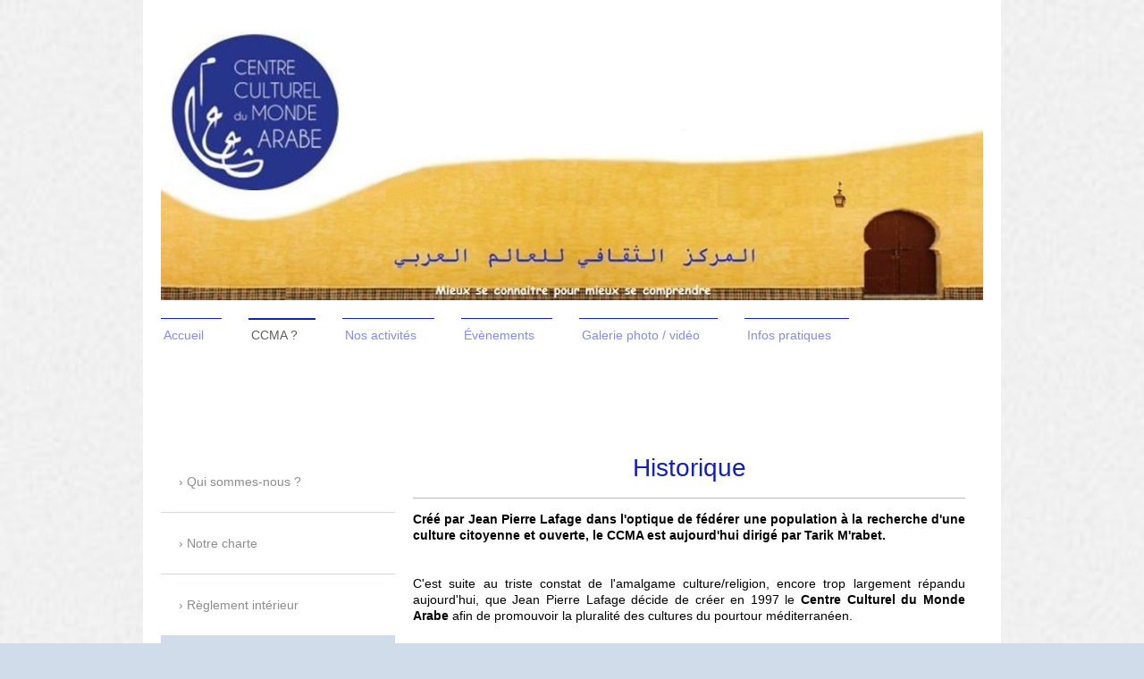

--- FILE ---
content_type: text/html; charset=UTF-8
request_url: https://www.ccma.fr/ccma/historique/
body_size: 11186
content:
<!DOCTYPE html>
<html lang="fr"  ><head prefix="og: http://ogp.me/ns# fb: http://ogp.me/ns/fb# business: http://ogp.me/ns/business#">
    <meta http-equiv="Content-Type" content="text/html; charset=utf-8"/>
    <meta name="generator" content="IONOS MyWebsite"/>
        
    <link rel="dns-prefetch" href="//cdn.website-start.de/"/>
    <link rel="dns-prefetch" href="//102.mod.mywebsite-editor.com"/>
    <link rel="dns-prefetch" href="https://102.sb.mywebsite-editor.com/"/>
    <link rel="shortcut icon" href="//cdn.website-start.de/favicon.ico"/>
        <title>Centre Culturel du Monde Arabe Roubaix- activités et sorties culturelles - cours de langue arabe, peinture, calligraphie, luth, danse orientale - Historique</title>
    <style type="text/css">@media screen and (max-device-width: 1024px) {.diyw a.switchViewWeb {display: inline !important;}}</style>
    <style type="text/css">@media screen and (min-device-width: 1024px) {
            .mediumScreenDisabled { display:block }
            .smallScreenDisabled { display:block }
        }
        @media screen and (max-device-width: 1024px) { .mediumScreenDisabled { display:none } }
        @media screen and (max-device-width: 568px) { .smallScreenDisabled { display:none } }
                @media screen and (min-width: 1024px) {
            .mobilepreview .mediumScreenDisabled { display:block }
            .mobilepreview .smallScreenDisabled { display:block }
        }
        @media screen and (max-width: 1024px) { .mobilepreview .mediumScreenDisabled { display:none } }
        @media screen and (max-width: 568px) { .mobilepreview .smallScreenDisabled { display:none } }</style>
    <meta name="viewport" content="width=device-width, initial-scale=1, maximum-scale=1, minimal-ui"/>

<meta name="format-detection" content="telephone=no"/>
        <meta name="keywords" content="CCMA, Centre culturel du monde arabe, culture, roubaix, nord, oud, luth, danse orientale, cours de langue arabe, calligraphie, peinture, sorties culturelles, rencontres littéraires, hawa djabali, tarik m'rabet, culture arabe, orient"/>
            <meta name="description" content="Nouvelle page"/>
            <meta name="robots" content="index,follow"/>
        <link href="//cdn.website-start.de/templates/2115/style.css?1758547156484" rel="stylesheet" type="text/css"/>
    <link href="https://www.ccma.fr/s/style/theming.css?1705929718" rel="stylesheet" type="text/css"/>
    <link href="//cdn.website-start.de/app/cdn/min/group/web.css?1758547156484" rel="stylesheet" type="text/css"/>
<link href="//cdn.website-start.de/app/cdn/min/moduleserver/css/fr_FR/common,counter,shoppingbasket?1758547156484" rel="stylesheet" type="text/css"/>
    <link href="//cdn.website-start.de/app/cdn/min/group/mobilenavigation.css?1758547156484" rel="stylesheet" type="text/css"/>
    <link href="https://102.sb.mywebsite-editor.com/app/logstate2-css.php?site=230552035&amp;t=1770143445" rel="stylesheet" type="text/css"/>

<script type="text/javascript">
    /* <![CDATA[ */
var stagingMode = '';
    /* ]]> */
</script>
<script src="https://102.sb.mywebsite-editor.com/app/logstate-js.php?site=230552035&amp;t=1770143445"></script>

    <link href="//cdn.website-start.de/templates/2115/print.css?1758547156484" rel="stylesheet" media="print" type="text/css"/>
    <script type="text/javascript">
    /* <![CDATA[ */
    var systemurl = 'https://102.sb.mywebsite-editor.com/';
    var webPath = '/';
    var proxyName = '';
    var webServerName = 'www.ccma.fr';
    var sslServerUrl = 'https://www.ccma.fr';
    var nonSslServerUrl = 'http://www.ccma.fr';
    var webserverProtocol = 'http://';
    var nghScriptsUrlPrefix = '//102.mod.mywebsite-editor.com';
    var sessionNamespace = 'DIY_SB';
    var jimdoData = {
        cdnUrl:  '//cdn.website-start.de/',
        messages: {
            lightBox: {
    image : 'Image',
    of: 'sur'
}

        },
        isTrial: 0,
        pageId: 2081732    };
    var script_basisID = "230552035";

    diy = window.diy || {};
    diy.web = diy.web || {};

        diy.web.jsBaseUrl = "//cdn.website-start.de/s/build/";

    diy.context = diy.context || {};
    diy.context.type = diy.context.type || 'web';
    /* ]]> */
</script>

<script type="text/javascript" src="//cdn.website-start.de/app/cdn/min/group/web.js?1758547156484" crossorigin="anonymous"></script><script type="text/javascript" src="//cdn.website-start.de/s/build/web.bundle.js?1758547156484" crossorigin="anonymous"></script><script type="text/javascript" src="//cdn.website-start.de/app/cdn/min/group/mobilenavigation.js?1758547156484" crossorigin="anonymous"></script><script src="//cdn.website-start.de/app/cdn/min/moduleserver/js/fr_FR/common,counter,shoppingbasket?1758547156484"></script>
<script type="text/javascript" src="https://cdn.website-start.de/proxy/apps/zook5o/resource/dependencies/"></script><script type="text/javascript">
                    if (typeof require !== 'undefined') {
                        require.config({
                            waitSeconds : 10,
                            baseUrl : 'https://cdn.website-start.de/proxy/apps/zook5o/js/'
                        });
                    }
                </script><script type="text/javascript">if (window.jQuery) {window.jQuery_1and1 = window.jQuery;}</script>
<meta name="google-site-verification" content="Ny9y1ufftYrDlm_usPmeg6b0pq4CLCkYdjwCR99yFak"/>
<script type="text/javascript">if (window.jQuery_1and1) {window.jQuery = window.jQuery_1and1;}</script>
<script type="text/javascript" src="//cdn.website-start.de/app/cdn/min/group/pfcsupport.js?1758547156484" crossorigin="anonymous"></script>    <meta property="og:type" content="business.business"/>
    <meta property="og:url" content="https://www.ccma.fr/ccma/historique/"/>
    <meta property="og:title" content="Centre Culturel du Monde Arabe Roubaix- activités et sorties culturelles - cours de langue arabe, peinture, calligraphie, luth, danse orientale - Historique"/>
            <meta property="og:description" content="Nouvelle page"/>
                <meta property="og:image" content="https://www.ccma.fr/s/misc/logo.jpg?t=1763681133"/>
        <meta property="business:contact_data:country_name" content="France"/>
    
    
    
    
    
    
    
    
</head>


<body class="body diyBgActive  cc-pagemode-default diyfeSidebarLeft diy-market-fr_FR" data-pageid="2081732" id="page-2081732">
    
    <div class="diyw">
        <!-- master-2 -->
<div class="diyweb">
	
<nav id="diyfeMobileNav" class="diyfeCA diyfeCA3" role="navigation">
    <a title="Ouvrir/fermer la navigation">Ouvrir/fermer la navigation</a>
    <ul class="mainNav1"><li class=" hasSubNavigation"><a data-page-id="2281787" href="https://www.ccma.fr/" class=" level_1"><span>Accueil</span></a><div class="diyfeDropDownSubList diyfeCA diyfeCA3"><ul class="mainNav2"></ul></div></li><li class="parent hasSubNavigation"><a data-page-id="870068" href="https://www.ccma.fr/ccma/" class="parent level_1"><span>CCMA ?</span></a><span class="diyfeDropDownSubOpener">&nbsp;</span><div class="diyfeDropDownSubList diyfeCA diyfeCA3"><ul class="mainNav2"><li class=" hasSubNavigation"><a data-page-id="870069" href="https://www.ccma.fr/ccma/qui-sommes-nous/" class=" level_2"><span>Qui sommes-nous ?</span></a></li><li class=" hasSubNavigation"><a data-page-id="2120420" href="https://www.ccma.fr/ccma/notre-charte/" class=" level_2"><span>Notre charte</span></a></li><li class=" hasSubNavigation"><a data-page-id="2217025" href="https://www.ccma.fr/ccma/règlement-intérieur/" class=" level_2"><span>Règlement intérieur</span></a></li><li class="current hasSubNavigation"><a data-page-id="2081732" href="https://www.ccma.fr/ccma/historique/" class="current level_2"><span>Historique</span></a></li><li class=" hasSubNavigation"><a data-page-id="2246874" href="https://www.ccma.fr/ccma/le-ccma-en-chiffres/" class=" level_2"><span>Le CCMA en chiffres</span></a></li><li class=" hasSubNavigation"><a data-page-id="2081733" href="https://www.ccma.fr/ccma/présentation-de-l-équipe/" class=" level_2"><span>Présentation de l'équipe</span></a><div class="diyfeDropDownSubList diyfeCA diyfeCA3"><ul class="mainNav3"></ul></div></li><li class=" hasSubNavigation"><a data-page-id="1454395" href="https://www.ccma.fr/ccma/nos-partenaires/" class=" level_2"><span>Nos partenaires</span></a></li></ul></div></li><li class=" hasSubNavigation"><a data-page-id="1439708" href="https://www.ccma.fr/nos-activités/" class=" level_1"><span>Nos activités</span></a><span class="diyfeDropDownSubOpener">&nbsp;</span><div class="diyfeDropDownSubList diyfeCA diyfeCA3"><ul class="mainNav2"><li class=" hasSubNavigation"><a data-page-id="1470188" href="https://www.ccma.fr/nos-activités/l-enseignement-de-la-langue-arabe/" class=" level_2"><span>L'enseignement de la langue arabe</span></a></li><li class=" hasSubNavigation"><a data-page-id="1772343" href="https://www.ccma.fr/nos-activités/nos-ateliers/" class=" level_2"><span>Nos ateliers</span></a><span class="diyfeDropDownSubOpener">&nbsp;</span><div class="diyfeDropDownSubList diyfeCA diyfeCA3"><ul class="mainNav3"><li class=" hasSubNavigation"><a data-page-id="2132417" href="https://www.ccma.fr/nos-activités/nos-ateliers/darija/" class=" level_3"><span>Darija</span></a></li><li class=" hasSubNavigation"><a data-page-id="1772454" href="https://www.ccma.fr/nos-activités/nos-ateliers/luth-oud/" class=" level_3"><span>Luth / Oud</span></a></li><li class=" hasSubNavigation"><a data-page-id="1772453" href="https://www.ccma.fr/nos-activités/nos-ateliers/calligraphie/" class=" level_3"><span>Calligraphie</span></a></li><li class=" hasSubNavigation"><a data-page-id="1772451" href="https://www.ccma.fr/nos-activités/nos-ateliers/danse-orientale/" class=" level_3"><span>Danse orientale</span></a></li><li class=" hasSubNavigation"><a data-page-id="2282110" href="https://www.ccma.fr/nos-activités/nos-ateliers/chorale/" class=" level_3"><span>Chorale</span></a></li><li class=" hasSubNavigation"><a data-page-id="1772452" href="https://www.ccma.fr/nos-activités/nos-ateliers/peinture/" class=" level_3"><span>Peinture</span></a></li><li class=" hasSubNavigation"><a data-page-id="2282112" href="https://www.ccma.fr/nos-activités/nos-ateliers/photographie/" class=" level_3"><span>Photographie</span></a></li><li class=" hasSubNavigation"><a data-page-id="2282111" href="https://www.ccma.fr/nos-activités/nos-ateliers/jeux-d-échecs/" class=" level_3"><span>Jeux d'échecs</span></a></li><li class=" hasSubNavigation"><a data-page-id="1772455" href="https://www.ccma.fr/nos-activités/nos-ateliers/théâtre/" class=" level_3"><span>Théâtre</span></a></li><li class=" hasSubNavigation"><a data-page-id="2132462" href="https://www.ccma.fr/nos-activités/nos-ateliers/poésie/" class=" level_3"><span>Poésie</span></a></li><li class=" hasSubNavigation"><a data-page-id="1772456" href="https://www.ccma.fr/nos-activités/nos-ateliers/histoire-civilisation/" class=" level_3"><span>Histoire / civilisation</span></a></li><li class=" hasSubNavigation"><a data-page-id="2129998" href="https://www.ccma.fr/nos-activités/nos-ateliers/philosophie/" class=" level_3"><span>Philosophie</span></a></li><li class=" hasSubNavigation"><a data-page-id="2216186" href="https://www.ccma.fr/nos-activités/nos-ateliers/amazigh/" class=" level_3"><span>Amazigh</span></a></li></ul></div></li><li class=" hasSubNavigation"><a data-page-id="2082672" href="https://www.ccma.fr/nos-activités/planning/" class=" level_2"><span>Planning</span></a></li></ul></div></li><li class=" hasSubNavigation"><a data-page-id="1748322" href="https://www.ccma.fr/é-vènements/" class=" level_1"><span>É​vènements</span></a><span class="diyfeDropDownSubOpener">&nbsp;</span><div class="diyfeDropDownSubList diyfeCA diyfeCA3"><ul class="mainNav2"><li class=" hasSubNavigation"><a data-page-id="2337306" href="https://www.ccma.fr/é-vènements/2025/" class=" level_2"><span>2025</span></a></li><li class=" hasSubNavigation"><a data-page-id="2337121" href="https://www.ccma.fr/é-vènements/2024/" class=" level_2"><span>2024</span></a></li><li class=" hasSubNavigation"><a data-page-id="2330330" href="https://www.ccma.fr/é-vènements/2023/" class=" level_2"><span>2023</span></a></li><li class=" hasSubNavigation"><a data-page-id="2324754" href="https://www.ccma.fr/é-vènements/2022/" class=" level_2"><span>2022</span></a></li><li class=" hasSubNavigation"><a data-page-id="2324753" href="https://www.ccma.fr/é-vènements/2021/" class=" level_2"><span>2021</span></a></li><li class=" hasSubNavigation"><a data-page-id="2324751" href="https://www.ccma.fr/é-vènements/2020/" class=" level_2"><span>2020</span></a></li><li class=" hasSubNavigation"><a data-page-id="2282176" href="https://www.ccma.fr/é-vènements/2019/" class=" level_2"><span>2019</span></a></li><li class=" hasSubNavigation"><a data-page-id="2258478" href="https://www.ccma.fr/é-vènements/2018/" class=" level_2"><span>2018</span></a></li><li class=" hasSubNavigation"><a data-page-id="2081736" href="https://www.ccma.fr/é-vènements/années-précédentes/" class=" level_2"><span>Années précédentes</span></a><span class="diyfeDropDownSubOpener">&nbsp;</span><div class="diyfeDropDownSubList diyfeCA diyfeCA3"><ul class="mainNav3"><li class=" hasSubNavigation"><a data-page-id="2226273" href="https://www.ccma.fr/é-vènements/années-précédentes/2017/" class=" level_3"><span>2017</span></a></li><li class=" hasSubNavigation"><a data-page-id="2132457" href="https://www.ccma.fr/é-vènements/années-précédentes/2016/" class=" level_3"><span>2016</span></a></li><li class=" hasSubNavigation"><a data-page-id="870071" href="https://www.ccma.fr/é-vènements/années-précédentes/2015/" class=" level_3"><span>2015</span></a></li><li class=" hasSubNavigation"><a data-page-id="2081892" href="https://www.ccma.fr/é-vènements/années-précédentes/2014/" class=" level_3"><span>2014</span></a></li><li class=" hasSubNavigation"><a data-page-id="1733898" href="https://www.ccma.fr/é-vènements/années-précédentes/2013/" class=" level_3"><span>2013</span></a></li><li class=" hasSubNavigation"><a data-page-id="1733888" href="https://www.ccma.fr/é-vènements/années-précédentes/2012/" class=" level_3"><span>2012</span></a></li></ul></div></li><li class=" hasSubNavigation"><a data-page-id="2282498" href="https://www.ccma.fr/é-vènements/moussem/" class=" level_2"><span>Moussem</span></a><span class="diyfeDropDownSubOpener">&nbsp;</span><div class="diyfeDropDownSubList diyfeCA diyfeCA3"><ul class="mainNav3"><li class=" hasSubNavigation"><a data-page-id="2337309" href="https://www.ccma.fr/é-vènements/moussem/moussem-2025/" class=" level_3"><span>Moussem 2025</span></a></li><li class=" hasSubNavigation"><a data-page-id="2337308" href="https://www.ccma.fr/é-vènements/moussem/moussem-2024/" class=" level_3"><span>Moussem 2024</span></a></li><li class=" hasSubNavigation"><a data-page-id="2337307" href="https://www.ccma.fr/é-vènements/moussem/moussem-2023/" class=" level_3"><span>Moussem 2023</span></a></li><li class=" hasSubNavigation"><a data-page-id="2324911" href="https://www.ccma.fr/é-vènements/moussem/moussem-2022/" class=" level_3"><span>Moussem 2022</span></a></li><li class=" hasSubNavigation"><a data-page-id="2282334" href="https://www.ccma.fr/é-vènements/moussem/moussem-2019/" class=" level_3"><span>Moussem 2019</span></a></li><li class=" hasSubNavigation"><a data-page-id="2281975" href="https://www.ccma.fr/é-vènements/moussem/moussem-2018/" class=" level_3"><span>Moussem 2018</span></a></li><li class=" hasSubNavigation"><a data-page-id="2246879" href="https://www.ccma.fr/é-vènements/moussem/fête-annuelle-2017/" class=" level_3"><span>Fête annuelle 2017</span></a></li><li class=" hasSubNavigation"><a data-page-id="2200196" href="https://www.ccma.fr/é-vènements/moussem/fête-annuelle-2016/" class=" level_3"><span>Fête annuelle 2016</span></a></li><li class=" hasSubNavigation"><a data-page-id="2282500" href="https://www.ccma.fr/é-vènements/moussem/fête-annuelle-2015/" class=" level_3"><span>Fête annuelle 2015</span></a></li><li class=" hasSubNavigation"><a data-page-id="2282501" href="https://www.ccma.fr/é-vènements/moussem/fête-annuelle-2014/" class=" level_3"><span>Fête annuelle 2014</span></a></li><li class=" hasSubNavigation"><a data-page-id="2282505" href="https://www.ccma.fr/é-vènements/moussem/fête-annuelle-2013/" class=" level_3"><span>Fête annuelle 2013</span></a></li><li class=" hasSubNavigation"><a data-page-id="2282506" href="https://www.ccma.fr/é-vènements/moussem/fête-annuelle-2012/" class=" level_3"><span>Fête annuelle 2012</span></a></li></ul></div></li><li class=" hasSubNavigation"><a data-page-id="1607412" href="https://www.ccma.fr/é-vènements/presse/" class=" level_2"><span>Presse</span></a><span class="diyfeDropDownSubOpener">&nbsp;</span><div class="diyfeDropDownSubList diyfeCA diyfeCA3"><ul class="mainNav3"><li class=" hasSubNavigation"><a data-page-id="2081730" href="https://www.ccma.fr/é-vènements/presse/ils-parlent-de-nous/" class=" level_3"><span>Ils parlent de nous !</span></a></li><li class=" hasSubNavigation"><a data-page-id="2118842" href="https://www.ccma.fr/é-vènements/presse/articles-de-presse-suite/" class=" level_3"><span>Articles de presse (suite)</span></a></li><li class=" hasSubNavigation"><a data-page-id="2081731" href="https://www.ccma.fr/é-vènements/presse/documents-presse/" class=" level_3"><span>Documents presse</span></a></li></ul></div></li><li class=" hasSubNavigation"><a data-page-id="1632717" href="https://www.ccma.fr/é-vènements/coups-de-coeur/" class=" level_2"><span>Coups de coeur</span></a><span class="diyfeDropDownSubOpener">&nbsp;</span><div class="diyfeDropDownSubList diyfeCA diyfeCA3"><ul class="mainNav3"><li class=" hasSubNavigation"><a data-page-id="1770171" href="https://www.ccma.fr/é-vènements/coups-de-coeur/voir/" class=" level_3"><span>Voir</span></a></li><li class=" hasSubNavigation"><a data-page-id="1608343" href="https://www.ccma.fr/é-vènements/coups-de-coeur/lire/" class=" level_3"><span>Lire</span></a></li><li class=" hasSubNavigation"><a data-page-id="1632718" href="https://www.ccma.fr/é-vènements/coups-de-coeur/poésie/" class=" level_3"><span>Poésie</span></a></li><li class=" hasSubNavigation"><a data-page-id="1770297" href="https://www.ccma.fr/é-vènements/coups-de-coeur/liens/" class=" level_3"><span>Liens</span></a></li><li class=" hasSubNavigation"><a data-page-id="2132491" href="https://www.ccma.fr/é-vènements/coups-de-coeur/autre/" class=" level_3"><span>Autre</span></a></li></ul></div></li></ul></div></li><li class=" hasSubNavigation"><a data-page-id="2200142" href="https://www.ccma.fr/galerie-photo-vidéo/" class=" level_1"><span>Galerie photo / vidéo</span></a><span class="diyfeDropDownSubOpener">&nbsp;</span><div class="diyfeDropDownSubList diyfeCA diyfeCA3"><ul class="mainNav2"><li class=" hasSubNavigation"><a data-page-id="2282622" href="https://www.ccma.fr/galerie-photo-vidéo/nos-photos/" class=" level_2"><span>Nos photos</span></a><span class="diyfeDropDownSubOpener">&nbsp;</span><div class="diyfeDropDownSubList diyfeCA diyfeCA3"><ul class="mainNav3"><li class=" hasSubNavigation"><a data-page-id="2337079" href="https://www.ccma.fr/galerie-photo-vidéo/nos-photos/photos-2024-à-2023/" class=" level_3"><span>Photos 2024 à 2023</span></a></li><li class=" hasSubNavigation"><a data-page-id="2282684" href="https://www.ccma.fr/galerie-photo-vidéo/nos-photos/photos-2022-à-2019/" class=" level_3"><span>Photos 2022 à 2019</span></a></li><li class=" hasSubNavigation"><a data-page-id="2243305" href="https://www.ccma.fr/galerie-photo-vidéo/nos-photos/photos-2018-à-2017/" class=" level_3"><span>Photos 2018 à 2017</span></a></li><li class=" hasSubNavigation"><a data-page-id="2200143" href="https://www.ccma.fr/galerie-photo-vidéo/nos-photos/photos-2016-à-2015/" class=" level_3"><span>Photos 2016 à 2015</span></a></li><li class=" hasSubNavigation"><a data-page-id="2282681" href="https://www.ccma.fr/galerie-photo-vidéo/nos-photos/photos-2014-à-2012/" class=" level_3"><span>Photos 2014 à 2012</span></a></li><li class=" hasSubNavigation"><a data-page-id="2247405" href="https://www.ccma.fr/galerie-photo-vidéo/nos-photos/photos-fête-des-20-ans/" class=" level_3"><span>Photos fête des 20 ans</span></a></li></ul></div></li><li class=" hasSubNavigation"><a data-page-id="870073" href="https://www.ccma.fr/galerie-photo-vidéo/nos-vidéos/" class=" level_2"><span>Nos vidéos</span></a><span class="diyfeDropDownSubOpener">&nbsp;</span><div class="diyfeDropDownSubList diyfeCA diyfeCA3"><ul class="mainNav3"><li class=" hasSubNavigation"><a data-page-id="2338291" href="https://www.ccma.fr/galerie-photo-vidéo/nos-vidéos/nos-interviews/" class=" level_3"><span>Nos interviews</span></a></li><li class=" hasSubNavigation"><a data-page-id="2337078" href="https://www.ccma.fr/galerie-photo-vidéo/nos-vidéos/vidéos-2024-2023/" class=" level_3"><span>Vidéos 2024-2023</span></a></li><li class=" hasSubNavigation"><a data-page-id="2324912" href="https://www.ccma.fr/galerie-photo-vidéo/nos-vidéos/vidéos-2022-2019/" class=" level_3"><span>Vidéos 2022-2019</span></a></li><li class=" hasSubNavigation"><a data-page-id="2282135" href="https://www.ccma.fr/galerie-photo-vidéo/nos-vidéos/vidéos-2018-2016/" class=" level_3"><span>Vidéos 2018-2016</span></a></li><li class=" hasSubNavigation"><a data-page-id="2282131" href="https://www.ccma.fr/galerie-photo-vidéo/nos-vidéos/vidéos-2015-2013/" class=" level_3"><span>Vidéos 2015-2013</span></a></li><li class=" hasSubNavigation"><a data-page-id="2201712" href="https://www.ccma.fr/galerie-photo-vidéo/nos-vidéos/vidéos-atelier-philosophie/" class=" level_3"><span>Vidéos atelier philosophie</span></a></li><li class=" hasSubNavigation"><a data-page-id="2201713" href="https://www.ccma.fr/galerie-photo-vidéo/nos-vidéos/autres-vidéos/" class=" level_3"><span>Autres vidéos</span></a></li></ul></div></li></ul></div></li><li class=" hasSubNavigation"><a data-page-id="2081725" href="https://www.ccma.fr/infos-pratiques/" class=" level_1"><span>Infos pratiques</span></a><span class="diyfeDropDownSubOpener">&nbsp;</span><div class="diyfeDropDownSubList diyfeCA diyfeCA3"><ul class="mainNav2"><li class=" hasSubNavigation"><a data-page-id="870074" href="https://www.ccma.fr/infos-pratiques/contact/" class=" level_2"><span>Contact</span></a></li><li class=" hasSubNavigation"><a data-page-id="870072" href="https://www.ccma.fr/infos-pratiques/devenir-adhérent/" class=" level_2"><span>Devenir adhérent</span></a></li><li class=" hasSubNavigation"><a data-page-id="2118423" href="https://www.ccma.fr/infos-pratiques/inscriptions/" class=" level_2"><span>Inscriptions</span></a></li><li class=" hasSubNavigation"><a data-page-id="870075" href="https://www.ccma.fr/infos-pratiques/plan-d-accès/" class=" level_2"><span>Plan d'accès</span></a></li><li class=" hasSubNavigation"><a data-page-id="870076" href="https://www.ccma.fr/infos-pratiques/mentions-légales/" class=" level_2"><span>Mentions légales</span></a></li></ul></div></li></ul></nav>
			<div class="diywebLiveArea">
			<div id="diywebAppContainer1st"></div>
			</div>
	<div class="diywebLogo">
		<div class="diywebLiveArea">
			<div class="diywebMainGutter">
				<div class="diyfeGE">
					<div class="diyfeCA1">
						
    <style type="text/css" media="all">
        /* <![CDATA[ */
                .diyw #website-logo {
            text-align: center !important;
                        padding: 10px 0;
                    }
        
                /* ]]> */
    </style>

    <div id="website-logo">
            <a href="https://www.ccma.fr/"><img class="website-logo-image" width="1032" src="https://www.ccma.fr/s/misc/logo.jpg?t=1763681133" alt=""/></a>

            
            </div>


					</div>
				</div>
			</div>
		</div>
	</div>
	<div class="diywebNav diywebNavMain diywebNav1 diywebNavHorizontal">
		<div class="diywebLiveArea">
			<div class="diywebMainGutter">
				<div class="diyfeGE diyfeCA diyfeCA2">
					<div class="diywebGutter">
						<div class="webnavigation"><ul id="mainNav1" class="mainNav1"><li class="navTopItemGroup_1"><a data-page-id="2281787" href="https://www.ccma.fr/" class="level_1"><span>Accueil</span></a></li><li class="navTopItemGroup_2"><a data-page-id="870068" href="https://www.ccma.fr/ccma/" class="parent level_1"><span>CCMA ?</span></a></li><li class="navTopItemGroup_3"><a data-page-id="1439708" href="https://www.ccma.fr/nos-activités/" class="level_1"><span>Nos activités</span></a></li><li class="navTopItemGroup_4"><a data-page-id="1748322" href="https://www.ccma.fr/é-vènements/" class="level_1"><span>É​vènements</span></a></li><li class="navTopItemGroup_5"><a data-page-id="2200142" href="https://www.ccma.fr/galerie-photo-vidéo/" class="level_1"><span>Galerie photo / vidéo</span></a></li><li class="navTopItemGroup_6"><a data-page-id="2081725" href="https://www.ccma.fr/infos-pratiques/" class="level_1"><span>Infos pratiques</span></a></li></ul></div>
					</div>
				</div>
			</div>
		</div>
	</div>
	<div class="diywebEmotionHeader">
		<div class="diywebLiveArea">
			<div class="diywebMainGutter">
				<div class="diyfeGE">
					<div class="diywebGutter">
						
<style type="text/css" media="all">
.diyw div#emotion-header {
        max-width: 920px;
        max-height: 50px;
                background: #f9e7c1;
    }

.diyw div#emotion-header-title-bg {
    left: 0%;
    top: 20%;
    width: 70.09%;
    height: 38%;

    background-color: #01fefb;
    opacity: 0.00;
    filter: alpha(opacity = 0);
    display: none;}

.diyw div#emotion-header strong#emotion-header-title {
    left: 12%;
    top: 20%;
    color: #0325bc;
    display: none;    font: normal bold 28px/120% 'Lucida Grande', 'Lucida Sans Unicode', sans-serif;
}

.diyw div#emotion-no-bg-container{
    max-height: 50px;
}

.diyw div#emotion-no-bg-container .emotion-no-bg-height {
    margin-top: 5.43%;
}
</style>
<div id="emotion-header" data-action="loadView" data-params="active" data-imagescount="1">
            <img src="https://www.ccma.fr/s/img/emotionheader.jpg?1548594357.920px.50px" id="emotion-header-img" alt=""/>
            
        <div id="ehSlideshowPlaceholder">
            <div id="ehSlideShow">
                <div class="slide-container">
                                        <div style="background-color: #f9e7c1">
                            <img src="https://www.ccma.fr/s/img/emotionheader.jpg?1548594357.920px.50px" alt=""/>
                        </div>
                                    </div>
            </div>
        </div>


        <script type="text/javascript">
        //<![CDATA[
                diy.module.emotionHeader.slideShow.init({ slides: [{"url":"https:\/\/www.ccma.fr\/s\/img\/emotionheader.jpg?1548594357.920px.50px","image_alt":"","bgColor":"#f9e7c1"}] });
        //]]>
        </script>

    
    
    
    
    
    <script type="text/javascript">
    //<![CDATA[
    (function ($) {
        function enableSvgTitle() {
                        var titleSvg = $('svg#emotion-header-title-svg'),
                titleHtml = $('#emotion-header-title'),
                emoWidthAbs = 920,
                emoHeightAbs = 50,
                offsetParent,
                titlePosition,
                svgBoxWidth,
                svgBoxHeight;

                        if (titleSvg.length && titleHtml.length) {
                offsetParent = titleHtml.offsetParent();
                titlePosition = titleHtml.position();
                svgBoxWidth = titleHtml.width();
                svgBoxHeight = titleHtml.height();

                                titleSvg.get(0).setAttribute('viewBox', '0 0 ' + svgBoxWidth + ' ' + svgBoxHeight);
                titleSvg.css({
                   left: Math.roundTo(100 * titlePosition.left / offsetParent.width(), 3) + '%',
                   top: Math.roundTo(100 * titlePosition.top / offsetParent.height(), 3) + '%',
                   width: Math.roundTo(100 * svgBoxWidth / emoWidthAbs, 3) + '%',
                   height: Math.roundTo(100 * svgBoxHeight / emoHeightAbs, 3) + '%'
                });

                titleHtml.css('visibility','hidden');
                titleSvg.css('visibility','visible');
            }
        }

        
            var posFunc = function($, overrideSize) {
                var elems = [], containerWidth, containerHeight;
                                    elems.push({
                        selector: '#emotion-header-title',
                        overrideSize: true,
                        horPos: 52.02,
                        vertPos: 39.13                    });
                    lastTitleWidth = $('#emotion-header-title').width();
                                                elems.push({
                    selector: '#emotion-header-title-bg',
                    horPos: 33.45,
                    vertPos: 0                });
                                
                containerWidth = parseInt('920');
                containerHeight = parseInt('50');

                for (var i = 0; i < elems.length; ++i) {
                    var el = elems[i],
                        $el = $(el.selector),
                        pos = {
                            left: el.horPos,
                            top: el.vertPos
                        };
                    if (!$el.length) continue;
                    var anchorPos = $el.anchorPosition();
                    anchorPos.$container = $('#emotion-header');

                    if (overrideSize === true || el.overrideSize === true) {
                        anchorPos.setContainerSize(containerWidth, containerHeight);
                    } else {
                        anchorPos.setContainerSize(null, null);
                    }

                    var pxPos = anchorPos.fromAnchorPosition(pos),
                        pcPos = anchorPos.toPercentPosition(pxPos);

                    var elPos = {};
                    if (!isNaN(parseFloat(pcPos.top)) && isFinite(pcPos.top)) {
                        elPos.top = pcPos.top + '%';
                    }
                    if (!isNaN(parseFloat(pcPos.left)) && isFinite(pcPos.left)) {
                        elPos.left = pcPos.left + '%';
                    }
                    $el.css(elPos);
                }

                // switch to svg title
                enableSvgTitle();
            };

                        var $emotionImg = jQuery('#emotion-header-img');
            if ($emotionImg.length > 0) {
                // first position the element based on stored size
                posFunc(jQuery, true);

                // trigger reposition using the real size when the element is loaded
                var ehLoadEvTriggered = false;
                $emotionImg.one('load', function(){
                    posFunc(jQuery);
                    ehLoadEvTriggered = true;
                                        diy.module.emotionHeader.slideShow.start();
                                    }).each(function() {
                                        if(this.complete || typeof this.complete === 'undefined') {
                        jQuery(this).load();
                    }
                });

                                noLoadTriggeredTimeoutId = setTimeout(function() {
                    if (!ehLoadEvTriggered) {
                        posFunc(jQuery);
                    }
                    window.clearTimeout(noLoadTriggeredTimeoutId)
                }, 5000);//after 5 seconds
            } else {
                jQuery(function(){
                    posFunc(jQuery);
                });
            }

                        if (jQuery.isBrowser && jQuery.isBrowser.ie8) {
                var longTitleRepositionCalls = 0;
                longTitleRepositionInterval = setInterval(function() {
                    if (lastTitleWidth > 0 && lastTitleWidth != jQuery('#emotion-header-title').width()) {
                        posFunc(jQuery);
                    }
                    longTitleRepositionCalls++;
                    // try this for 5 seconds
                    if (longTitleRepositionCalls === 5) {
                        window.clearInterval(longTitleRepositionInterval);
                    }
                }, 1000);//each 1 second
            }

            }(jQuery));
    //]]>
    </script>

    </div>

					</div>
				</div>
			</div>
		</div>
	</div>
	<div class="diywebContent">
		<div class="diywebLiveArea">
			<div class="diywebMainGutter">
				<div class="diyfeGridGroup diyfeCA diyfeCA1">
					<div class="diywebMain diyfeGE">
						<div class="diywebGutter">
							
        <div id="content_area">
        	<div id="content_start"></div>
        	
        
        <div id="matrix_2449692" class="sortable-matrix" data-matrixId="2449692"><div class="n module-type-text diyfeLiveArea "> <h1>Historique</h1> </div><div class="n module-type-hr diyfeLiveArea "> <div style="padding: 0px 0px">
    <div class="hr"></div>
</div>
 </div><div class="n module-type-text diyfeLiveArea "> <p style="text-align: justify;"><strong><span style="color:#000000;">Créé par Jean Pierre Lafage dans l'optique de fédérer une population à la recherche d'une culture citoyenne et ouverte, le CCMA
est aujourd'hui dirigé par Tarik M'rabet.</span></strong></p>
<p> </p>
<p style="text-align: justify;"> </p>
<p style="text-align: justify;"><span style="color:#000000;">C'est suite au triste constat de l'amalgame culture/religion, encore trop largement répandu aujourd'hui, que Jean Pierre Lafage décide de
créer en 1997 le <strong>Centre Culturel du Monde Arabe</strong> afin de promouvoir la pluralité des cultures du pourtour méditerranéen.</span></p>
<p style="text-align: justify;"> </p>
<p style="text-align: justify;"><span style="color:#000000;">Dans une ville comme Roubaix, très largement marquée par le métissage due à sa population cosmopolite, le CCMA répond au besoin de
disposer d'un lieu de pratique et d'expression culturelle.</span></p>
<p style="text-align: justify;"> </p>
<p style="text-align: justify;"><span style="color:#000000;">Pour la diversité qu'elles représentent, il décide de mettre toutes les cultures du monde arabe à l'honneur, des plus anciennes aux plus
récentes. Pour cela, il</span> <span style="font-size:14px;"><span style="color:#000000;">œuvre</span></span> <span style="color:#000000;">à la promotion linguistique et artistique de celles-ci à
destination de tous. Il cherche également à confronter les points de vue afin de générer des argumentations critiques de l'actualité et pour cela, il met en place des conférences débats avec des
personnalités politiques et sociales qui interviennent fréquemment pour échanger avec les adhérents et plus largement, la population.</span></p>
<p style="text-align: justify;"> </p>
<p style="text-align: justify;"><span style="color:#000000;">Suite au décès de Mr Lafage en 2007, lui succède Tarik M'rabet, qui choisit de garder la même ligne directrice de
l'association.</span></p>
<p style="text-align: justify;"> </p>
<p> </p> </div><div class="n module-type-imageSubtitle diyfeLiveArea "> <div class="clearover imageSubtitle" id="imageSubtitle-22379070">
    <div class="align-container align-center" style="max-width: 510px">
        <a class="imagewrapper" href="http://www.nordeclair.fr/info-locale/roubaix-rencontre-avec-samira-el-ayachi-autour-de-son-ia50b12891n324628" target="_blank" title="Tarik M'Rabet à droite en compagnie de l'auteure Samira El Ayachi (au centre)">
            <img id="image_45901458" src="https://www.ccma.fr/s/cc_images/cache_45901458.jpg?t=1670615655" alt="" style="max-width: 510px; height:auto"/>
        </a>

                <span class="caption">Tarik M'Rabet à droite en compagnie de l'auteure Samira El Ayachi (au centre)</span>
        
    </div>

</div>

<script type="text/javascript">
//<![CDATA[
jQuery(function($) {
    var $target = $('#imageSubtitle-22379070');

    if ($.fn.swipebox && Modernizr.touch) {
        $target
            .find('a[rel*="lightbox"]')
            .addClass('swipebox')
            .swipebox();
    } else {
        $target.tinyLightbox({
            item: 'a[rel*="lightbox"]',
            cycle: false,
            hideNavigation: true
        });
    }
});
//]]>
</script>
 </div><div class="n module-type-text diyfeLiveArea "> <p style="text-align: justify; font-size: 11pt;"> </p>
<p style="text-align: justify; font-size: 11pt;"><span style="color:#000000;">Le documentaire "Les 20 ans du CCMA" (film de 35 minutes) réalisé par Hernan Ameijeiras et projeté le 27 janvier 2018 )
rend un très bel hommage au Centre Culturel du Monde Arabe et à la mémoire de son fondateur Jean-Pierre Lafage.</span></p>
<p style="text-align: justify; font-size: 11pt;"> </p> </div><div class="n module-type-video diyfeLiveArea "> <iframe id="videoa0a811293118c39cc4a168568b11ba34" type="text/html" width="425" height="350" src="//www.youtube.com/embed/o6urJDKWXjM?fs=1&amp;wmode=opaque&amp;rel=0" frameborder="0" allowFullScreen="1"></iframe><script type="text/javascript">
/* <![CDATA[ */
(function(){
    var video = jQuery("#videoa0a811293118c39cc4a168568b11ba34");
    var ratio = video.height() / video.width();
    var parent = video.parent();
    var maxWidth = Math.min(425, parent.width());
    video.width(maxWidth);
    video.height(video.width() * ratio);
})();
/* ]]> */
</script> </div><div class="n module-type-hr diyfeLiveArea "> <div style="padding: 0px 0px">
    <div class="hr"></div>
</div>
 </div></div>
        
        
        </div>
						</div>
					</div>
					<div class="diywebSecondary diyfeGE diyfeCA diyfeCA3">
						<div class="diywebNav diywebNav23 diywebHideOnSmall">
							<div class="diyfeGE">
								<div class="diywebGutter">
									<div class="webnavigation"><ul id="mainNav2" class="mainNav2"><li class="navTopItemGroup_0"><a data-page-id="870069" href="https://www.ccma.fr/ccma/qui-sommes-nous/" class="level_2"><span>Qui sommes-nous ?</span></a></li><li class="navTopItemGroup_0"><a data-page-id="2120420" href="https://www.ccma.fr/ccma/notre-charte/" class="level_2"><span>Notre charte</span></a></li><li class="navTopItemGroup_0"><a data-page-id="2217025" href="https://www.ccma.fr/ccma/règlement-intérieur/" class="level_2"><span>Règlement intérieur</span></a></li><li class="navTopItemGroup_0"><a data-page-id="2081732" href="https://www.ccma.fr/ccma/historique/" class="current level_2"><span>Historique</span></a></li><li class="navTopItemGroup_0"><a data-page-id="2246874" href="https://www.ccma.fr/ccma/le-ccma-en-chiffres/" class="level_2"><span>Le CCMA en chiffres</span></a></li><li class="navTopItemGroup_0"><a data-page-id="2081733" href="https://www.ccma.fr/ccma/présentation-de-l-équipe/" class="level_2"><span>Présentation de l'équipe</span></a></li><li class="navTopItemGroup_0"><a data-page-id="1454395" href="https://www.ccma.fr/ccma/nos-partenaires/" class="level_2"><span>Nos partenaires</span></a></li></ul></div>
								</div>
							</div>
						</div>
						<div class="diywebSidebar">
							<div class="diyfeGE">
								<div class="diywebGutter">
									<div id="matrix_884810" class="sortable-matrix" data-matrixId="884810"><div class="n module-type-text diyfeLiveArea "> <p><span style="color:#787878;"><em><span style="font-style:normal;"><span style="font-family:kalinga,sans-serif;"><span style="font-size:10pt;">Accès
rapide </span></span></span></em></span></p>
<p><span style="font-size:10px;"><span style="color:#787878;"><span style="font-style:normal;"><span style="font-family:kalinga,sans-serif;"> <em> (cliquer sur un
mot-clé)</em></span></span></span></span></p> </div><div class="n module-type-text diyfeLiveArea "> <h2 style="color:rgb(71, 71, 71);font-family:Tahoma, Geneva, sans-serif;text-align:center;"><a href="https://www.ccma.fr/" style="background-color: transparent; font-family: Arial, sans-serif; font-size: 12px;" target="_self"><span style="color:#4a026e;">A</span></a></h2>
<p style="margin-top:0px;color:rgb(255, 255, 255);font-family:Arial, sans-serif;font-size:12px;line-height:normal;font-variant-numeric:normal;font-variant-east-asian:normal;text-align:center;">
<strong><a href="https://www.ccma.fr/ccma/qui-sommes-nous/" target="_self"><span style="color:#0231f9;">CCMA</span></a></strong></p>
<p style="margin-top:0px;color:rgb(255, 255, 255);font-family:Arial, sans-serif;font-size:12px;line-height:normal;font-variant-numeric:normal;font-variant-east-asian:normal;text-align:center;">
<strong><a href="https://www.ccma.fr/%C3%A9-v%C3%A8nements/moussem/" target="_self"><span style="color:#d65d04;">Moussem</span></a></strong></p>
<p style="margin-top:0px;color:rgb(255, 255, 255);font-family:Arial, sans-serif;font-size:12px;line-height:normal;font-variant-numeric:normal;font-variant-east-asian:normal;text-align:center;">
<strong><a href="https://www.ccma.fr/%C3%A9-v%C3%A8nements/" target="_self"><span style="color:#689f38;">Rétrospective</span></a>  </strong> </p>
<p style="margin-top:0px;color:rgb(117, 117, 117);font-family:Arial, sans-serif;font-size:12px;line-height:normal;font-variant-numeric:normal;font-variant-east-asian:normal;text-align:center;">
<a href="https://www.ccma.fr/ccma/r%C3%A8glement-int%C3%A9rieur/" target="_self"><span style="color:#880e4f;">Règlement intérieur</span></a> </p>
<p style="margin-top:0px;color:rgb(117, 117, 117);font-family:Arial, sans-serif;font-size:12px;line-height:normal;font-variant-numeric:normal;font-variant-east-asian:normal;text-align:center;">
<strong style="color:rgb(255, 255, 255);"><a href="https://www.ccma.fr/%C3%A9-v%C3%A8nements/coups-de-coeur/" target="_self"><span style="color:#a603fa;">Coup de coeur</span></a> <a href="https://www.ccma.fr/ccma/notre-charte/" target="_self"><span style="color:#f74448;">Notre charte</span></a> </strong></p>
<p style="margin-top:0px;color:rgb(255, 255, 255);font-family:Arial, sans-serif;font-size:12px;line-height:normal;font-variant-numeric:normal;font-variant-east-asian:normal;text-align:center;">
<strong>  <a href="https://www.ccma.fr/infos-pratiques/" target="_self"><span style="color:#037a04;">Pratique</span></a></strong>  <strong><a href="https://www.ccma.fr/nos-activit%C3%A9s/" target="_self"><span style="color:#000000;">Activité</span></a>  <span style="color:#000000;"><a href="https://www.ccma.fr/nos-activit%C3%A9s/l-enseignement-de-la-langue-arabe/" target="_self">Langue arabe</a> </span></strong></p>
<p style="margin-top:0px;color:rgb(255, 255, 255);font-family:Arial, sans-serif;font-size:12px;line-height:normal;font-variant-numeric:normal;font-variant-east-asian:normal;text-align:center;">
<strong><a href="https://www.ccma.fr/nos-activit%C3%A9s/nos-ateliers/" target="_self"><span style="color:#b71c1c;">Ateliers</span></a></strong>    <a href="https://www.ccma.fr/nos-activit%C3%A9s/nos-ateliers/luth-oud/" target="_self"><span style="color:#d65d04;">Oud</span></a>  <strong> <a href="https://www.ccma.fr/nos-activit%C3%A9s/nos-ateliers/calligraphie/" target="_self">Calligraphie</a></strong>    <strong><a href="https://www.ccma.fr/nos-activit%C3%A9s/nos-ateliers/danse-orientale/" target="_self"><span style="color:#d65d04;">Danse</span></a> </strong></p>
<p style="margin-top:0px;color:rgb(255, 255, 255);font-family:Arial, sans-serif;font-size:12px;line-height:normal;font-variant-numeric:normal;font-variant-east-asian:normal;text-align:center;">
<strong><a href="https://www.ccma.fr/nos-activit%C3%A9s/nos-ateliers/chorale/" target="_self"><span style="color:#b71c1c;">Chorale</span></a></strong>  <strong><a href="https://www.ccma.fr/nos-activit%C3%A9s/nos-ateliers/photographie/" target="_self">Photographie</a></strong>  <strong><a href="https://www.ccma.fr/nos-activit%C3%A9s/nos-ateliers/histoire-civilisation/" target="_self"><span style="color:#d65d04;">Histoire</span></a></strong>  <a href="https://www.ccma.fr/nos-activit%C3%A9s/nos-ateliers/jeux-d-%C3%A9checs/" target="_self"><span style="color:#000000;"><span style="font-family:arial,sans-serif;">É</span>checs</span></a></p>
<p style="margin-top:0px;color:rgb(255, 255, 255);font-family:Arial, sans-serif;font-size:12px;line-height:normal;font-variant-numeric:normal;font-variant-east-asian:normal;text-align:center;">
 <strong><a href="https://www.ccma.fr/nos-activit%C3%A9s/nos-ateliers/philosophie/" target="_self"><span style="color:#fd040a;">Philo</span></a> </strong> <span style="color:#666666;"><a href="https://www.ccma.fr/nos-activit%C3%A9s/nos-ateliers/darija/" target="_self">Dialecte</a> </span> <a href="http://www.ccma.fr/nos-activit%C3%A9s/nos-ateliers/amazigh/" target="_blank"><span style="color:#689f38;">Amazigh</span></a>  <a href="https://www.ccma.fr/nos-activit%C3%A9s/nos-ateliers/darija/" target="_self"><span style="color:#666666;">Darija</span></a>  <a href="https://www.ccma.fr/nos-activit%C3%A9s/nos-ateliers/po%C3%A9sie/" target="_self">Poésie</a></p>
<p style="margin-top:0px;color:rgb(117, 117, 117);font-size:12px;line-height:normal;font-variant-numeric:normal;font-variant-east-asian:normal;text-align:center;"><span style="font-family:arial,sans-serif;"><span style="color:#ffffff;"> <strong><span style="color:#a603fa;"><a href="https://www.ccma.fr/galerie-photo-vid%C3%A9o/" target="_self">Galerie</a>  </span></strong><strong><a href="https://www.ccma.fr/galerie-photo-vid%C3%A9o/nos-photos/photos-2018-%C3%A0-2017/" target="_self"><span style="color:#fb6e05;">Photos</span></a>  <a href="https://www.ccma.fr/galerie-photo-vid%C3%A9o/nos-vid%C3%A9os/" target="_self">Vidéos</a> </strong> </span></span><a href="https://www.ccma.fr/galerie-photo-vid%C3%A9o/nos-vid%C3%A9os/nos-interviews/" target="_self"><span style="font-family:arial,sans-serif;"><span style="color:#fd040a;">Interviews</span></span></a> <br/>
<strong style="color:rgb(255, 255, 255);font-family:Arial, sans-serif;"> <a href="https://www.ccma.fr/ccma/nos-partenaires/" target="_self"><span style="color:#a603fa;">Partenaires</span></a>  </strong><a href="https://www.ccma.fr/infos-pratiques/inscriptions/" target="_self"><span style="color:#32691e;">Inscription</span></a>  <a href="https://centrecultureldumondearabe.wordpress.com/tabadul/" target="_blank"><span style="color:#f57f18;">Tabadul</span></a></p>
<p style="margin-top:0px;color:rgb(255, 255, 255);font-family:Arial, sans-serif;font-size:12px;line-height:normal;font-variant-numeric:normal;font-variant-east-asian:normal;text-align:center;">
<span style="background-image:initial;background-position:initial;background-size:initial;background-repeat:initial;background-attachment:initial;background-origin:initial;background-clip:initial;"><span style="color:black;"><span style="font-family:century gothic,sans-serif;">  <a href="https://www.ccma.fr/%C3%A9-v%C3%A8nements/presse/" target="_self">Presse</a>  </span></span></span> <strong><a href="http://www.facebook.com/Centre.Culturel.du.Monde.Arabe" target="_blank"><span style="color:#9f0408;">Facebook</span></a></strong>   <a href="https://twitter.com/ccmaroubaix" target="_blank"><span style="color:#03579b;">Twitter</span></a></p>
<p style="margin-top:0px;color:rgb(255, 255, 255);font-family:Arial, sans-serif;font-size:12px;line-height:normal;font-variant-numeric:normal;font-variant-east-asian:normal;text-align:center;">
 <a href="https://www.youtube.com/channel/UCzjy7QQ_4kSrCUd4QzS4aHQ" target="_blank">Youtube</a>  <a href="https://www.dailymotion.com/3647d360d36fd6f96f98a1816" target="_blank"><span style="color:#880e4f;">Dailymotion</span></a> </p>
<p style="margin-top:0px;color:rgb(255, 255, 255);font-family:Arial, sans-serif;font-size:12px;line-height:normal;font-variant-numeric:normal;font-variant-east-asian:normal;text-align:center;">
<strong><span style="color:#000000;"><a href="https://www.ccma.fr/infos-pratiques/contact/" target="_self">Contact</a></span></strong> <span style="background-image:initial;background-position:initial;background-size:initial;background-repeat:initial;background-attachment:initial;background-origin:initial;background-clip:initial;"><span style="font-family:century gothic,sans-serif;"><span style="font-size:9pt;"><a href="http://www.ccma.fr/infos-pratiques/devenir-adh%C3%A9rent/" target="_self"><span style="color:#037a04;">Adhérer</span></a></span></span> </span></p>
<p style="margin-top:0px;color:rgb(255, 255, 255);font-family:Arial, sans-serif;font-size:12px;line-height:normal;font-variant-numeric:normal;font-variant-east-asian:normal;text-align:center;">
<a href="http://www.ccma.fr/infos-pratiques/plan-d-acc%C3%A8s/" target="_self"><span style="color:#02b804;"><span style="widows:1;">Accès</span></span></a>  <a href="http://www.ccma.fr/infos-pratiques/mentions-l%C3%A9gales/" target="_self"><span style="color:#fd040a;">Légal</span></a></p>
<p style="margin-top:0px;color:rgb(255, 255, 255);font-family:Arial, sans-serif;font-size:12px;line-height:normal;font-variant-numeric:normal;font-variant-east-asian:normal;text-align:center;">
<a href="https://www.ccma.fr/ccma/pr%C3%A9sentation-de-l-%C3%A9quipe/" target="_self"><span style="color:#d65d04;"><span style="font-family:arial,sans-serif;">É</span>quipe</span></a></p>
<p style="margin-top:0px;color:rgb(255, 255, 255);font-family:Arial, sans-serif;font-size:12px;line-height:normal;font-variant-numeric:normal;font-variant-east-asian:normal;text-align:center;">
<a href="http://www.youtube.com/channel/UCzjy7QQ_4kSrCUd4QzS4aHQ" target="_blank"><span style="color:#0325bc;">Y</span></a></p>
<p style="margin-top:0px;color:rgb(255, 255, 255);font-family:Arial, sans-serif;font-size:12px;line-height:normal;font-variant-numeric:normal;font-variant-east-asian:normal;text-align:center;">
<a href="https://www.ccma.fr/%C3%A9-v%C3%A8nements/" target="_self"><span style="color:#fd040a;"><span style="font-family:arial,sans-serif;">Nos Évènements</span></span></a></p>
<p style="margin-top:0px;color:rgb(255, 255, 255);font-family:Arial, sans-serif;font-size:12px;line-height:normal;font-variant-numeric:normal;font-variant-east-asian:normal;text-align:center;">
    <a href="https://www.ccma.fr/é-vènements/2025/" style="font-family:Arial, sans-serif;font-size:12px;text-align:center;" target="_self">2025</a>   </p>
<p style="margin-top:0px;color:rgb(255, 255, 255);font-family:Arial, sans-serif;font-size:12px;line-height:normal;font-variant-numeric:normal;font-variant-east-asian:normal;text-align:center;">
<a href="https://www.ccma.fr/%C3%A9-v%C3%A8nements/2024/" target="_self"><span style="color:#fb6e05;">2024</span></a>  <a href="https://www.ccma.fr/%C3%A9-v%C3%A8nements/2023/" target="_self"><span style="color:#e91e63;">2023</span></a>  <a href="https://www.ccma.fr/%C3%A9-v%C3%A8nements/2022/" target="_self"><span style="color:#037a04;">2022</span></a></p>
<p style="margin-top:0px;color:rgb(255, 255, 255);font-family:Arial, sans-serif;font-size:12px;line-height:normal;font-variant-numeric:normal;font-variant-east-asian:normal;text-align:center;">
 <a href="https://www.ccma.fr/%C3%A9-v%C3%A8nements/2021/" style="text-decoration-line:none;outline:0px;" target="_self">2021</a>  <a href="https://www.ccma.fr/%C3%A9-v%C3%A8nements/2020/" target="_self"><span style="color:#037a04;">2020</span></a>  <a href="https://www.ccma.fr/%C3%A9-v%C3%A8nements/2019/" target="_self"><span style="color:#fb6e05;">2019</span></a>  <a href="https://www.ccma.fr/%C3%A9-v%C3%A8nements/2018/" target="_self"><span style="color:#03579b;">2018</span></a>  <strong><a href="https://www.ccma.fr/%C3%A9-v%C3%A8nements/ann%C3%A9es-pr%C3%A9c%C3%A9dentes/2017/" target="_self"><span style="color:#880e4f;">2017</span></a></strong> <br/>
  <a href="https://www.ccma.fr/%C3%A9-v%C3%A8nements/ann%C3%A9es-pr%C3%A9c%C3%A9dentes/2016/" target="_self"><span style="color:#e91e63;">2016</span></a>  <a href="https://www.ccma.fr/%C3%A9-v%C3%A8nements/ann%C3%A9es-pr%C3%A9c%C3%A9dentes/2015/" target="_self">2015</a>  <a href="https://www.ccma.fr/%C3%A9-v%C3%A8nements/ann%C3%A9es-pr%C3%A9c%C3%A9dentes/2014/" target="_self"><span style="color:#037a04;">2014</span></a>  <a href="https://www.ccma.fr/%C3%A9-v%C3%A8nements/ann%C3%A9es-pr%C3%A9c%C3%A9dentes/2013/" target="_self"><span style="color:#fb6e05;">2013</span></a>  <a href="https://www.ccma.fr/%C3%A9-v%C3%A8nements/ann%C3%A9es-pr%C3%A9c%C3%A9dentes/2012/" target="_self">2012</a>  </p>
<p style="margin-top:0px;color:rgb(255, 255, 255);font-family:Arial, sans-serif;font-size:12px;line-height:normal;font-variant-numeric:normal;font-variant-east-asian:normal;text-align:center;">
 </p> </div><div class="n module-type-hr diyfeLiveArea "> <div style="padding: 0px 0px">
    <div class="hr"></div>
</div>
 </div><div class="n module-type-text diyfeLiveArea "> <p><span style="color:#787878;"><em><span style="font-style:normal;"><span style="font-family:kalinga,sans-serif;"><span style="font-size:10pt;">Nos réseaux
sociaux</span></span></span></em></span></p> </div><div class="n module-type-gallery diyfeLiveArea "> <div class="ccgalerie clearover" id="lightbox-gallery-33341694">

<div class="thumb_pro3" id="gallery_thumb_84535654" style="width: 36px; height: 36px;">
	<div class="innerthumbnail" style="width: 36px; height: 36px;">		<a title="Facebook" href="https://www.facebook.com/Centre.Culturel.du.Monde.Arabe" target="_blank">			<img src="https://www.ccma.fr/s/cc_images/thumb_84535654.jpg?t=1711759850" id="image_84535654" alt=""/>
		</a>
	</div>

</div>

<div class="thumb_pro3" id="gallery_thumb_84535655" style="width: 36px; height: 36px;">
	<div class="innerthumbnail" style="width: 36px; height: 36px;">		<a title="Twitter" href="https://twitter.com/ccmaroubaix" target="_blank">			<img src="https://www.ccma.fr/s/cc_images/thumb_84535655.jpg?t=1711759850" id="image_84535655" alt=""/>
		</a>
	</div>

</div>

<div class="thumb_pro3" id="gallery_thumb_84535656" style="width: 36px; height: 36px;">
	<div class="innerthumbnail" style="width: 36px; height: 36px;">		<a title="Youtube" href="https://www.youtube.com/channel/UCzjy7QQ_4kSrCUd4QzS4aHQ" target="_blank">			<img src="https://www.ccma.fr/s/cc_images/thumb_84535656.jpg?t=1711759850" id="image_84535656" alt=""/>
		</a>
	</div>

</div>

<div class="thumb_pro3" id="gallery_thumb_84535657" style="width: 36px; height: 36px;">
	<div class="innerthumbnail" style="width: 36px; height: 36px;">		<a title="Dailymotion" href="https://www.dailymotion.com/3647d360d36fd6f96f98a1816" target="_blank">			<img src="https://www.ccma.fr/s/cc_images/thumb_84535657.jpg?t=1711759850" id="image_84535657" alt=""/>
		</a>
	</div>

</div>

<div class="thumb_pro3" id="gallery_thumb_84535658" style="width: 36px; height: 36px;">
	<div class="innerthumbnail" style="width: 36px; height: 36px;">		<a title="Instagram" href="https://www.instagram.com/ccma_roubaix/" target="_blank">			<img src="https://www.ccma.fr/s/cc_images/thumb_84535658.png?t=1711759850" id="image_84535658" alt=""/>
		</a>
	</div>

</div>

<div class="thumb_pro3" id="gallery_thumb_84535659" style="width: 36px; height: 36px;">
	<div class="innerthumbnail" style="width: 36px; height: 36px;">		<a title="Tiktok" href="https://www.tiktok.com/@ccmau1" target="_blank">			<img src="https://www.ccma.fr/s/cc_images/thumb_84535659.png?t=1711759850" id="image_84535659" alt=""/>
		</a>
	</div>

</div>
</div>
   <script type="text/javascript">
  //<![CDATA[
      jQuery(document).ready(function($){
          var $galleryEl = $('#lightbox-gallery-33341694');

          if ($.fn.swipebox && Modernizr.touch) {
              $galleryEl
                  .find('a[rel*="lightbox"]')
                  .addClass('swipebox')
                  .swipebox();
          } else {
              $galleryEl.tinyLightbox({
                  item: 'a[rel*="lightbox"]',
                  cycle: true
              });
          }
      });
    //]]>
    </script>
 </div><div class="n module-type-hr diyfeLiveArea "> <div style="padding: 0px 0px">
    <div class="hr"></div>
</div>
 </div><div class="n module-type-text diyfeLiveArea "> <p><span style="color:#787878;"><em><span style="font-style: normal;"><span style="font-family: kalinga,sans-serif;"><span style="font-size: 10pt;">Mise à jour du
site </span></span></span></em></span></p>
<p style="text-align:left">le <strong><span style="color:#09a8f4;">19/11/2025 à 19:57</span></strong></p> </div><div class="n module-type-hr diyfeLiveArea "> <div style="padding: 0px 0px">
    <div class="hr"></div>
</div>
 </div><div class="n module-type-text diyfeLiveArea "> <p><span style="color:#787878;"><em><span style="font-style: normal;"><span style="font-family: kalinga,sans-serif;"><span style="font-size: 10pt;">Nombre de
visites</span></span></span></em></span></p> </div><div class="n module-type-remoteModule-counter diyfeLiveArea ">             <div id="modul_10830740_content"><div id="NGH10830740_" class="counter apsinth-clear">
		<div class="ngh-counter ngh-counter-skin-00new_counter04c" style="height:26px"><div class="char" style="width:14px;height:26px"></div><div class="char" style="background-position:-128px 0px;width:13px;height:26px"></div><div class="char" style="background-position:-128px 0px;width:13px;height:26px"></div><div class="char" style="background-position:-128px 0px;width:13px;height:26px"></div><div class="char" style="background-position:-146px 0px;width:5px;height:26px"></div><div class="char" style="background-position:-76px 0px;width:13px;height:26px"></div><div class="char" style="background-position:-62px 0px;width:14px;height:26px"></div><div class="char" style="background-position:-128px 0px;width:13px;height:26px"></div><div class="char" style="background-position:-146px 0px;width:5px;height:26px"></div><div class="char" style="background-position:-115px 0px;width:13px;height:26px"></div><div class="char" style="background-position:-37px 0px;width:12px;height:26px"></div><div class="char" style="background-position:-76px 0px;width:13px;height:26px"></div><div class="char" style="background-position:-220px 0px;width:12px;height:26px"></div></div>		<div class="apsinth-clear"></div>
</div>
</div><script>/* <![CDATA[ */var __NGHModuleInstanceData10830740 = __NGHModuleInstanceData10830740 || {};__NGHModuleInstanceData10830740.server = 'http://102.mod.mywebsite-editor.com';__NGHModuleInstanceData10830740.data_web = {"content":650936};var m = mm[10830740] = new Counter(10830740,18823,'counter');if (m.initView_main != null) m.initView_main();/* ]]> */</script>
         </div><div class="n module-type-hr diyfeLiveArea "> <div style="padding: 0px 0px">
    <div class="hr"></div>
</div>
 </div></div>
								</div>
							</div>
						</div>
					</div>
				</div>
			</div>
		</div>
	</div>
	<div class="diywebFooter">
		<div class="diywebLiveArea">
			<div class="diywebMainGutter">
				<div class="diyfeGE diywebPull diyfeCA diyfeCA4">
					<div class="diywebGutter">
						<div id="contentfooter">
    <div class="leftrow">
                        <a rel="nofollow" href="javascript:window.print();">
                    <img class="inline" height="14" width="18" src="//cdn.website-start.de/s/img/cc/printer.gif" alt=""/>
                    Version imprimable                </a> <span class="footer-separator">|</span>
                <a href="https://www.ccma.fr/sitemap/">Plan du site</a>
                        <br/> © Centre Culturel du Monde Arabe
            </div>
    <script type="text/javascript">
        window.diy.ux.Captcha.locales = {
            generateNewCode: 'Générer un nouveau code',
            enterCode: 'Veuillez entrer le code.'
        };
        window.diy.ux.Cap2.locales = {
            generateNewCode: 'Générer un nouveau code',
            enterCode: 'Veuillez entrer le code.'
        };
    </script>
    <div class="rightrow">
                    <span class="loggedout">
                <a rel="nofollow" id="login" href="https://login.1and1-editor.com/230552035/www.ccma.fr/fr?pageId=2081732">
                    Connexion                </a>
            </span>
                <p><a class="diyw switchViewWeb" href="javascript:switchView('desktop');">Affichage Web</a><a class="diyw switchViewMobile" href="javascript:switchView('mobile');">Affichage Mobile</a></p>
                <span class="loggedin">
            <a rel="nofollow" id="logout" href="https://102.sb.mywebsite-editor.com/app/cms/logout.php">Déconnexion</a> <span class="footer-separator">|</span>
            <a rel="nofollow" id="edit" href="https://102.sb.mywebsite-editor.com/app/230552035/2081732/">Modifier</a>
        </span>
    </div>
</div>
            <div id="loginbox" class="hidden">
                <script type="text/javascript">
                    /* <![CDATA[ */
                    function forgotpw_popup() {
                        var url = 'https://motdepasse.1and1.fr/xml/request/RequestStart';
                        fenster = window.open(url, "fenster1", "width=600,height=400,status=yes,scrollbars=yes,resizable=yes");
                        // IE8 doesn't return the window reference instantly or at all.
                        // It may appear the call failed and fenster is null
                        if (fenster && fenster.focus) {
                            fenster.focus();
                        }
                    }
                    /* ]]> */
                </script>
                                <img class="logo" src="//cdn.website-start.de/s/img/logo.gif" alt="IONOS" title="IONOS"/>

                <div id="loginboxOuter"></div>
            </div>
        

					</div>
				</div>
			</div>
		</div>
	</div>
</div>    </div>

    
    </body>


<!-- rendered at Fri, 21 Nov 2025 00:25:33 +0100 -->
</html>
